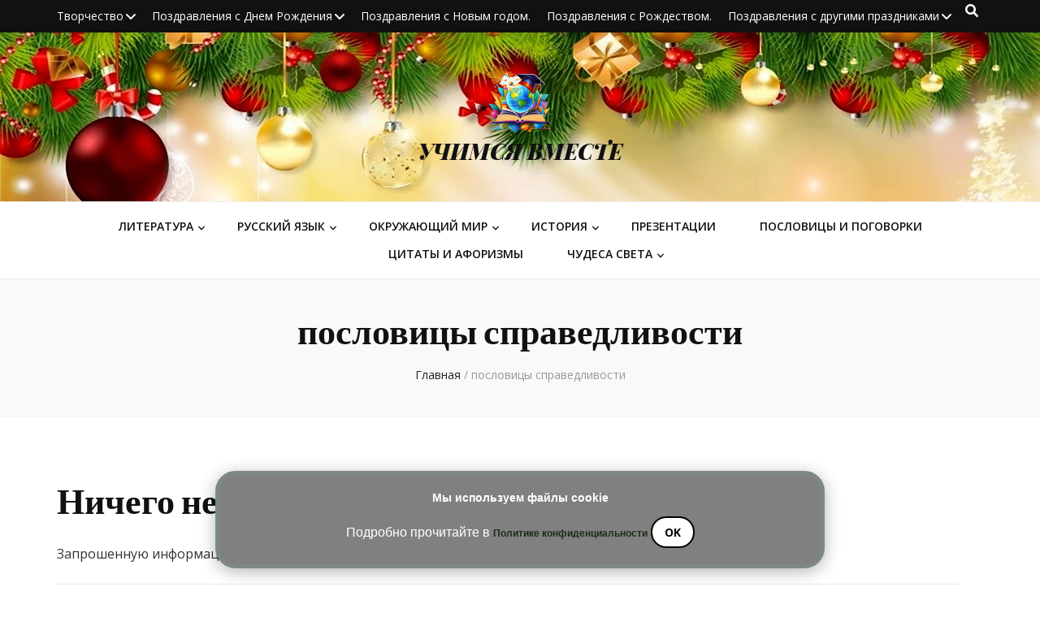

--- FILE ---
content_type: text/html; charset=UTF-8
request_url: https://informic-doam.ru/tag/poslovitsy-spravedlivosti/
body_size: 18178
content:
<!-- expert profitcenter -->
<script>var id_test_profit = '27520';</script><script type="text/javascript" src="https://profitcentr.com/expert/expert_test.js"></script>
<!-- /expert profitcenter -->
<!DOCTYPE html>
<html dir="ltr" lang="ru-RU" prefix="og: https://ogp.me/ns#">
<head itemscope itemtype="http://schema.org/WebSite">
<meta name="yandex-verification" content="a314c51a8a16b569" />
<meta charset="UTF-8">
<meta name="viewport" content="width=device-width, initial-scale=1">
<link rel="profile" href="http://gmpg.org/xfn/11">
<title>пословицы справедливости | УЧИМСЯ ВМЕСТЕ</title>
<!-- All in One SEO 4.9.2 - aioseo.com -->
<meta name="robots" content="max-image-preview:large" />
<link rel="canonical" href="https://informic-doam.ru/tag/poslovitsy-spravedlivosti/" />
<meta name="generator" content="All in One SEO (AIOSEO) 4.9.2" />
<script type="application/ld+json" class="aioseo-schema">
{"@context":"https:\/\/schema.org","@graph":[{"@type":"BreadcrumbList","@id":"https:\/\/informic-doam.ru\/tag\/poslovitsy-spravedlivosti\/#breadcrumblist","itemListElement":[{"@type":"ListItem","@id":"https:\/\/informic-doam.ru#listItem","position":1,"name":"Home","item":"https:\/\/informic-doam.ru","nextItem":{"@type":"ListItem","@id":"https:\/\/informic-doam.ru\/tag\/poslovitsy-spravedlivosti\/#listItem","name":"\u043f\u043e\u0441\u043b\u043e\u0432\u0438\u0446\u044b \u0441\u043f\u0440\u0430\u0432\u0435\u0434\u043b\u0438\u0432\u043e\u0441\u0442\u0438"}},{"@type":"ListItem","@id":"https:\/\/informic-doam.ru\/tag\/poslovitsy-spravedlivosti\/#listItem","position":2,"name":"\u043f\u043e\u0441\u043b\u043e\u0432\u0438\u0446\u044b \u0441\u043f\u0440\u0430\u0432\u0435\u0434\u043b\u0438\u0432\u043e\u0441\u0442\u0438","previousItem":{"@type":"ListItem","@id":"https:\/\/informic-doam.ru#listItem","name":"Home"}}]},{"@type":"CollectionPage","@id":"https:\/\/informic-doam.ru\/tag\/poslovitsy-spravedlivosti\/#collectionpage","url":"https:\/\/informic-doam.ru\/tag\/poslovitsy-spravedlivosti\/","name":"\u043f\u043e\u0441\u043b\u043e\u0432\u0438\u0446\u044b \u0441\u043f\u0440\u0430\u0432\u0435\u0434\u043b\u0438\u0432\u043e\u0441\u0442\u0438 | \u0423\u0427\u0418\u041c\u0421\u042f \u0412\u041c\u0415\u0421\u0422\u0415","inLanguage":"ru-RU","isPartOf":{"@id":"https:\/\/informic-doam.ru\/#website"},"breadcrumb":{"@id":"https:\/\/informic-doam.ru\/tag\/poslovitsy-spravedlivosti\/#breadcrumblist"}},{"@type":"Person","@id":"https:\/\/informic-doam.ru\/#person","name":"admin","image":{"@type":"ImageObject","@id":"https:\/\/informic-doam.ru\/tag\/poslovitsy-spravedlivosti\/#personImage","url":"https:\/\/secure.gravatar.com\/avatar\/6a1c882af91961b5b2e989005146bce67de94d57a475dcc56d5f65522809bc13?s=96&d=monsterid&r=g","width":96,"height":96,"caption":"admin"}},{"@type":"WebSite","@id":"https:\/\/informic-doam.ru\/#website","url":"https:\/\/informic-doam.ru\/","name":"#\u0423\u0427\u0418\u041c\u0421\u042f \u0412\u041c\u0415\u0421\u0422\u0415","inLanguage":"ru-RU","publisher":{"@id":"https:\/\/informic-doam.ru\/#person"}}]}
</script>
<!-- All in One SEO -->
<link rel='dns-prefetch' href='//static.addtoany.com' />
<link rel='dns-prefetch' href='//fonts.googleapis.com' />
<link rel="alternate" type="application/rss+xml" title="УЧИМСЯ ВМЕСТЕ &raquo; Лента" href="https://informic-doam.ru/feed/" />
<link rel="alternate" type="application/rss+xml" title="УЧИМСЯ ВМЕСТЕ &raquo; Лента комментариев" href="https://informic-doam.ru/comments/feed/" />
<link rel="alternate" type="application/rss+xml" title="УЧИМСЯ ВМЕСТЕ &raquo; Лента метки пословицы справедливости" href="https://informic-doam.ru/tag/poslovitsy-spravedlivosti/feed/" />
<!-- This site uses the Google Analytics by MonsterInsights plugin v9.11.0 - Using Analytics tracking - https://www.monsterinsights.com/ -->
<script src="//www.googletagmanager.com/gtag/js?id=G-DPE8L79M7K"  data-cfasync="false" data-wpfc-render="false" type="text/javascript" async></script>
<script data-cfasync="false" data-wpfc-render="false" type="text/javascript">
var mi_version = '9.11.0';
var mi_track_user = true;
var mi_no_track_reason = '';
var MonsterInsightsDefaultLocations = {"page_location":"https:\/\/informic-doam.ru\/tag\/poslovitsy-spravedlivosti\/"};
if ( typeof MonsterInsightsPrivacyGuardFilter === 'function' ) {
var MonsterInsightsLocations = (typeof MonsterInsightsExcludeQuery === 'object') ? MonsterInsightsPrivacyGuardFilter( MonsterInsightsExcludeQuery ) : MonsterInsightsPrivacyGuardFilter( MonsterInsightsDefaultLocations );
} else {
var MonsterInsightsLocations = (typeof MonsterInsightsExcludeQuery === 'object') ? MonsterInsightsExcludeQuery : MonsterInsightsDefaultLocations;
}
var disableStrs = [
'ga-disable-G-DPE8L79M7K',
];
/* Function to detect opted out users */
function __gtagTrackerIsOptedOut() {
for (var index = 0; index < disableStrs.length; index++) {
if (document.cookie.indexOf(disableStrs[index] + '=true') > -1) {
return true;
}
}
return false;
}
/* Disable tracking if the opt-out cookie exists. */
if (__gtagTrackerIsOptedOut()) {
for (var index = 0; index < disableStrs.length; index++) {
window[disableStrs[index]] = true;
}
}
/* Opt-out function */
function __gtagTrackerOptout() {
for (var index = 0; index < disableStrs.length; index++) {
document.cookie = disableStrs[index] + '=true; expires=Thu, 31 Dec 2099 23:59:59 UTC; path=/';
window[disableStrs[index]] = true;
}
}
if ('undefined' === typeof gaOptout) {
function gaOptout() {
__gtagTrackerOptout();
}
}
window.dataLayer = window.dataLayer || [];
window.MonsterInsightsDualTracker = {
helpers: {},
trackers: {},
};
if (mi_track_user) {
function __gtagDataLayer() {
dataLayer.push(arguments);
}
function __gtagTracker(type, name, parameters) {
if (!parameters) {
parameters = {};
}
if (parameters.send_to) {
__gtagDataLayer.apply(null, arguments);
return;
}
if (type === 'event') {
parameters.send_to = monsterinsights_frontend.v4_id;
var hookName = name;
if (typeof parameters['event_category'] !== 'undefined') {
hookName = parameters['event_category'] + ':' + name;
}
if (typeof MonsterInsightsDualTracker.trackers[hookName] !== 'undefined') {
MonsterInsightsDualTracker.trackers[hookName](parameters);
} else {
__gtagDataLayer('event', name, parameters);
}
} else {
__gtagDataLayer.apply(null, arguments);
}
}
__gtagTracker('js', new Date());
__gtagTracker('set', {
'developer_id.dZGIzZG': true,
});
if ( MonsterInsightsLocations.page_location ) {
__gtagTracker('set', MonsterInsightsLocations);
}
__gtagTracker('config', 'G-DPE8L79M7K', {"forceSSL":"true","link_attribution":"true"} );
window.gtag = __gtagTracker;										(function () {
/* https://developers.google.com/analytics/devguides/collection/analyticsjs/ */
/* ga and __gaTracker compatibility shim. */
var noopfn = function () {
return null;
};
var newtracker = function () {
return new Tracker();
};
var Tracker = function () {
return null;
};
var p = Tracker.prototype;
p.get = noopfn;
p.set = noopfn;
p.send = function () {
var args = Array.prototype.slice.call(arguments);
args.unshift('send');
__gaTracker.apply(null, args);
};
var __gaTracker = function () {
var len = arguments.length;
if (len === 0) {
return;
}
var f = arguments[len - 1];
if (typeof f !== 'object' || f === null || typeof f.hitCallback !== 'function') {
if ('send' === arguments[0]) {
var hitConverted, hitObject = false, action;
if ('event' === arguments[1]) {
if ('undefined' !== typeof arguments[3]) {
hitObject = {
'eventAction': arguments[3],
'eventCategory': arguments[2],
'eventLabel': arguments[4],
'value': arguments[5] ? arguments[5] : 1,
}
}
}
if ('pageview' === arguments[1]) {
if ('undefined' !== typeof arguments[2]) {
hitObject = {
'eventAction': 'page_view',
'page_path': arguments[2],
}
}
}
if (typeof arguments[2] === 'object') {
hitObject = arguments[2];
}
if (typeof arguments[5] === 'object') {
Object.assign(hitObject, arguments[5]);
}
if ('undefined' !== typeof arguments[1].hitType) {
hitObject = arguments[1];
if ('pageview' === hitObject.hitType) {
hitObject.eventAction = 'page_view';
}
}
if (hitObject) {
action = 'timing' === arguments[1].hitType ? 'timing_complete' : hitObject.eventAction;
hitConverted = mapArgs(hitObject);
__gtagTracker('event', action, hitConverted);
}
}
return;
}
function mapArgs(args) {
var arg, hit = {};
var gaMap = {
'eventCategory': 'event_category',
'eventAction': 'event_action',
'eventLabel': 'event_label',
'eventValue': 'event_value',
'nonInteraction': 'non_interaction',
'timingCategory': 'event_category',
'timingVar': 'name',
'timingValue': 'value',
'timingLabel': 'event_label',
'page': 'page_path',
'location': 'page_location',
'title': 'page_title',
'referrer' : 'page_referrer',
};
for (arg in args) {
if (!(!args.hasOwnProperty(arg) || !gaMap.hasOwnProperty(arg))) {
hit[gaMap[arg]] = args[arg];
} else {
hit[arg] = args[arg];
}
}
return hit;
}
try {
f.hitCallback();
} catch (ex) {
}
};
__gaTracker.create = newtracker;
__gaTracker.getByName = newtracker;
__gaTracker.getAll = function () {
return [];
};
__gaTracker.remove = noopfn;
__gaTracker.loaded = true;
window['__gaTracker'] = __gaTracker;
})();
} else {
console.log("");
(function () {
function __gtagTracker() {
return null;
}
window['__gtagTracker'] = __gtagTracker;
window['gtag'] = __gtagTracker;
})();
}
</script>
<!-- / Google Analytics by MonsterInsights -->
<style id='wp-img-auto-sizes-contain-inline-css' type='text/css'>
img:is([sizes=auto i],[sizes^="auto," i]){contain-intrinsic-size:3000px 1500px}
/*# sourceURL=wp-img-auto-sizes-contain-inline-css */
</style>
<!-- <link rel='stylesheet' id='dashicons-css' href='https://informic-doam.ru/wp-includes/css/dashicons.min.css?ver=aec40cbd285970c510c3b37e3270cccc' type='text/css' media='all' /> -->
<!-- <link rel='stylesheet' id='post-views-counter-frontend-css' href='https://informic-doam.ru/wp-content/plugins/post-views-counter/css/frontend.css?ver=1.7.0' type='text/css' media='all' /> -->
<link rel="stylesheet" type="text/css" href="//informic-doam.ru/wp-content/cache/wpfc-minified/m0u6rt40/9th4j.css" media="all"/>
<style id='wp-emoji-styles-inline-css' type='text/css'>
img.wp-smiley, img.emoji {
display: inline !important;
border: none !important;
box-shadow: none !important;
height: 1em !important;
width: 1em !important;
margin: 0 0.07em !important;
vertical-align: -0.1em !important;
background: none !important;
padding: 0 !important;
}
/*# sourceURL=wp-emoji-styles-inline-css */
</style>
<style id='wp-block-library-inline-css' type='text/css'>
:root{--wp-block-synced-color:#7a00df;--wp-block-synced-color--rgb:122,0,223;--wp-bound-block-color:var(--wp-block-synced-color);--wp-editor-canvas-background:#ddd;--wp-admin-theme-color:#007cba;--wp-admin-theme-color--rgb:0,124,186;--wp-admin-theme-color-darker-10:#006ba1;--wp-admin-theme-color-darker-10--rgb:0,107,160.5;--wp-admin-theme-color-darker-20:#005a87;--wp-admin-theme-color-darker-20--rgb:0,90,135;--wp-admin-border-width-focus:2px}@media (min-resolution:192dpi){:root{--wp-admin-border-width-focus:1.5px}}.wp-element-button{cursor:pointer}:root .has-very-light-gray-background-color{background-color:#eee}:root .has-very-dark-gray-background-color{background-color:#313131}:root .has-very-light-gray-color{color:#eee}:root .has-very-dark-gray-color{color:#313131}:root .has-vivid-green-cyan-to-vivid-cyan-blue-gradient-background{background:linear-gradient(135deg,#00d084,#0693e3)}:root .has-purple-crush-gradient-background{background:linear-gradient(135deg,#34e2e4,#4721fb 50%,#ab1dfe)}:root .has-hazy-dawn-gradient-background{background:linear-gradient(135deg,#faaca8,#dad0ec)}:root .has-subdued-olive-gradient-background{background:linear-gradient(135deg,#fafae1,#67a671)}:root .has-atomic-cream-gradient-background{background:linear-gradient(135deg,#fdd79a,#004a59)}:root .has-nightshade-gradient-background{background:linear-gradient(135deg,#330968,#31cdcf)}:root .has-midnight-gradient-background{background:linear-gradient(135deg,#020381,#2874fc)}:root{--wp--preset--font-size--normal:16px;--wp--preset--font-size--huge:42px}.has-regular-font-size{font-size:1em}.has-larger-font-size{font-size:2.625em}.has-normal-font-size{font-size:var(--wp--preset--font-size--normal)}.has-huge-font-size{font-size:var(--wp--preset--font-size--huge)}.has-text-align-center{text-align:center}.has-text-align-left{text-align:left}.has-text-align-right{text-align:right}.has-fit-text{white-space:nowrap!important}#end-resizable-editor-section{display:none}.aligncenter{clear:both}.items-justified-left{justify-content:flex-start}.items-justified-center{justify-content:center}.items-justified-right{justify-content:flex-end}.items-justified-space-between{justify-content:space-between}.screen-reader-text{border:0;clip-path:inset(50%);height:1px;margin:-1px;overflow:hidden;padding:0;position:absolute;width:1px;word-wrap:normal!important}.screen-reader-text:focus{background-color:#ddd;clip-path:none;color:#444;display:block;font-size:1em;height:auto;left:5px;line-height:normal;padding:15px 23px 14px;text-decoration:none;top:5px;width:auto;z-index:100000}html :where(.has-border-color){border-style:solid}html :where([style*=border-top-color]){border-top-style:solid}html :where([style*=border-right-color]){border-right-style:solid}html :where([style*=border-bottom-color]){border-bottom-style:solid}html :where([style*=border-left-color]){border-left-style:solid}html :where([style*=border-width]){border-style:solid}html :where([style*=border-top-width]){border-top-style:solid}html :where([style*=border-right-width]){border-right-style:solid}html :where([style*=border-bottom-width]){border-bottom-style:solid}html :where([style*=border-left-width]){border-left-style:solid}html :where(img[class*=wp-image-]){height:auto;max-width:100%}:where(figure){margin:0 0 1em}html :where(.is-position-sticky){--wp-admin--admin-bar--position-offset:var(--wp-admin--admin-bar--height,0px)}@media screen and (max-width:600px){html :where(.is-position-sticky){--wp-admin--admin-bar--position-offset:0px}}
/*# sourceURL=wp-block-library-inline-css */
</style><style id='global-styles-inline-css' type='text/css'>
:root{--wp--preset--aspect-ratio--square: 1;--wp--preset--aspect-ratio--4-3: 4/3;--wp--preset--aspect-ratio--3-4: 3/4;--wp--preset--aspect-ratio--3-2: 3/2;--wp--preset--aspect-ratio--2-3: 2/3;--wp--preset--aspect-ratio--16-9: 16/9;--wp--preset--aspect-ratio--9-16: 9/16;--wp--preset--color--black: #000000;--wp--preset--color--cyan-bluish-gray: #abb8c3;--wp--preset--color--white: #ffffff;--wp--preset--color--pale-pink: #f78da7;--wp--preset--color--vivid-red: #cf2e2e;--wp--preset--color--luminous-vivid-orange: #ff6900;--wp--preset--color--luminous-vivid-amber: #fcb900;--wp--preset--color--light-green-cyan: #7bdcb5;--wp--preset--color--vivid-green-cyan: #00d084;--wp--preset--color--pale-cyan-blue: #8ed1fc;--wp--preset--color--vivid-cyan-blue: #0693e3;--wp--preset--color--vivid-purple: #9b51e0;--wp--preset--gradient--vivid-cyan-blue-to-vivid-purple: linear-gradient(135deg,rgb(6,147,227) 0%,rgb(155,81,224) 100%);--wp--preset--gradient--light-green-cyan-to-vivid-green-cyan: linear-gradient(135deg,rgb(122,220,180) 0%,rgb(0,208,130) 100%);--wp--preset--gradient--luminous-vivid-amber-to-luminous-vivid-orange: linear-gradient(135deg,rgb(252,185,0) 0%,rgb(255,105,0) 100%);--wp--preset--gradient--luminous-vivid-orange-to-vivid-red: linear-gradient(135deg,rgb(255,105,0) 0%,rgb(207,46,46) 100%);--wp--preset--gradient--very-light-gray-to-cyan-bluish-gray: linear-gradient(135deg,rgb(238,238,238) 0%,rgb(169,184,195) 100%);--wp--preset--gradient--cool-to-warm-spectrum: linear-gradient(135deg,rgb(74,234,220) 0%,rgb(151,120,209) 20%,rgb(207,42,186) 40%,rgb(238,44,130) 60%,rgb(251,105,98) 80%,rgb(254,248,76) 100%);--wp--preset--gradient--blush-light-purple: linear-gradient(135deg,rgb(255,206,236) 0%,rgb(152,150,240) 100%);--wp--preset--gradient--blush-bordeaux: linear-gradient(135deg,rgb(254,205,165) 0%,rgb(254,45,45) 50%,rgb(107,0,62) 100%);--wp--preset--gradient--luminous-dusk: linear-gradient(135deg,rgb(255,203,112) 0%,rgb(199,81,192) 50%,rgb(65,88,208) 100%);--wp--preset--gradient--pale-ocean: linear-gradient(135deg,rgb(255,245,203) 0%,rgb(182,227,212) 50%,rgb(51,167,181) 100%);--wp--preset--gradient--electric-grass: linear-gradient(135deg,rgb(202,248,128) 0%,rgb(113,206,126) 100%);--wp--preset--gradient--midnight: linear-gradient(135deg,rgb(2,3,129) 0%,rgb(40,116,252) 100%);--wp--preset--font-size--small: 13px;--wp--preset--font-size--medium: 20px;--wp--preset--font-size--large: 36px;--wp--preset--font-size--x-large: 42px;--wp--preset--spacing--20: 0.44rem;--wp--preset--spacing--30: 0.67rem;--wp--preset--spacing--40: 1rem;--wp--preset--spacing--50: 1.5rem;--wp--preset--spacing--60: 2.25rem;--wp--preset--spacing--70: 3.38rem;--wp--preset--spacing--80: 5.06rem;--wp--preset--shadow--natural: 6px 6px 9px rgba(0, 0, 0, 0.2);--wp--preset--shadow--deep: 12px 12px 50px rgba(0, 0, 0, 0.4);--wp--preset--shadow--sharp: 6px 6px 0px rgba(0, 0, 0, 0.2);--wp--preset--shadow--outlined: 6px 6px 0px -3px rgb(255, 255, 255), 6px 6px rgb(0, 0, 0);--wp--preset--shadow--crisp: 6px 6px 0px rgb(0, 0, 0);}:where(.is-layout-flex){gap: 0.5em;}:where(.is-layout-grid){gap: 0.5em;}body .is-layout-flex{display: flex;}.is-layout-flex{flex-wrap: wrap;align-items: center;}.is-layout-flex > :is(*, div){margin: 0;}body .is-layout-grid{display: grid;}.is-layout-grid > :is(*, div){margin: 0;}:where(.wp-block-columns.is-layout-flex){gap: 2em;}:where(.wp-block-columns.is-layout-grid){gap: 2em;}:where(.wp-block-post-template.is-layout-flex){gap: 1.25em;}:where(.wp-block-post-template.is-layout-grid){gap: 1.25em;}.has-black-color{color: var(--wp--preset--color--black) !important;}.has-cyan-bluish-gray-color{color: var(--wp--preset--color--cyan-bluish-gray) !important;}.has-white-color{color: var(--wp--preset--color--white) !important;}.has-pale-pink-color{color: var(--wp--preset--color--pale-pink) !important;}.has-vivid-red-color{color: var(--wp--preset--color--vivid-red) !important;}.has-luminous-vivid-orange-color{color: var(--wp--preset--color--luminous-vivid-orange) !important;}.has-luminous-vivid-amber-color{color: var(--wp--preset--color--luminous-vivid-amber) !important;}.has-light-green-cyan-color{color: var(--wp--preset--color--light-green-cyan) !important;}.has-vivid-green-cyan-color{color: var(--wp--preset--color--vivid-green-cyan) !important;}.has-pale-cyan-blue-color{color: var(--wp--preset--color--pale-cyan-blue) !important;}.has-vivid-cyan-blue-color{color: var(--wp--preset--color--vivid-cyan-blue) !important;}.has-vivid-purple-color{color: var(--wp--preset--color--vivid-purple) !important;}.has-black-background-color{background-color: var(--wp--preset--color--black) !important;}.has-cyan-bluish-gray-background-color{background-color: var(--wp--preset--color--cyan-bluish-gray) !important;}.has-white-background-color{background-color: var(--wp--preset--color--white) !important;}.has-pale-pink-background-color{background-color: var(--wp--preset--color--pale-pink) !important;}.has-vivid-red-background-color{background-color: var(--wp--preset--color--vivid-red) !important;}.has-luminous-vivid-orange-background-color{background-color: var(--wp--preset--color--luminous-vivid-orange) !important;}.has-luminous-vivid-amber-background-color{background-color: var(--wp--preset--color--luminous-vivid-amber) !important;}.has-light-green-cyan-background-color{background-color: var(--wp--preset--color--light-green-cyan) !important;}.has-vivid-green-cyan-background-color{background-color: var(--wp--preset--color--vivid-green-cyan) !important;}.has-pale-cyan-blue-background-color{background-color: var(--wp--preset--color--pale-cyan-blue) !important;}.has-vivid-cyan-blue-background-color{background-color: var(--wp--preset--color--vivid-cyan-blue) !important;}.has-vivid-purple-background-color{background-color: var(--wp--preset--color--vivid-purple) !important;}.has-black-border-color{border-color: var(--wp--preset--color--black) !important;}.has-cyan-bluish-gray-border-color{border-color: var(--wp--preset--color--cyan-bluish-gray) !important;}.has-white-border-color{border-color: var(--wp--preset--color--white) !important;}.has-pale-pink-border-color{border-color: var(--wp--preset--color--pale-pink) !important;}.has-vivid-red-border-color{border-color: var(--wp--preset--color--vivid-red) !important;}.has-luminous-vivid-orange-border-color{border-color: var(--wp--preset--color--luminous-vivid-orange) !important;}.has-luminous-vivid-amber-border-color{border-color: var(--wp--preset--color--luminous-vivid-amber) !important;}.has-light-green-cyan-border-color{border-color: var(--wp--preset--color--light-green-cyan) !important;}.has-vivid-green-cyan-border-color{border-color: var(--wp--preset--color--vivid-green-cyan) !important;}.has-pale-cyan-blue-border-color{border-color: var(--wp--preset--color--pale-cyan-blue) !important;}.has-vivid-cyan-blue-border-color{border-color: var(--wp--preset--color--vivid-cyan-blue) !important;}.has-vivid-purple-border-color{border-color: var(--wp--preset--color--vivid-purple) !important;}.has-vivid-cyan-blue-to-vivid-purple-gradient-background{background: var(--wp--preset--gradient--vivid-cyan-blue-to-vivid-purple) !important;}.has-light-green-cyan-to-vivid-green-cyan-gradient-background{background: var(--wp--preset--gradient--light-green-cyan-to-vivid-green-cyan) !important;}.has-luminous-vivid-amber-to-luminous-vivid-orange-gradient-background{background: var(--wp--preset--gradient--luminous-vivid-amber-to-luminous-vivid-orange) !important;}.has-luminous-vivid-orange-to-vivid-red-gradient-background{background: var(--wp--preset--gradient--luminous-vivid-orange-to-vivid-red) !important;}.has-very-light-gray-to-cyan-bluish-gray-gradient-background{background: var(--wp--preset--gradient--very-light-gray-to-cyan-bluish-gray) !important;}.has-cool-to-warm-spectrum-gradient-background{background: var(--wp--preset--gradient--cool-to-warm-spectrum) !important;}.has-blush-light-purple-gradient-background{background: var(--wp--preset--gradient--blush-light-purple) !important;}.has-blush-bordeaux-gradient-background{background: var(--wp--preset--gradient--blush-bordeaux) !important;}.has-luminous-dusk-gradient-background{background: var(--wp--preset--gradient--luminous-dusk) !important;}.has-pale-ocean-gradient-background{background: var(--wp--preset--gradient--pale-ocean) !important;}.has-electric-grass-gradient-background{background: var(--wp--preset--gradient--electric-grass) !important;}.has-midnight-gradient-background{background: var(--wp--preset--gradient--midnight) !important;}.has-small-font-size{font-size: var(--wp--preset--font-size--small) !important;}.has-medium-font-size{font-size: var(--wp--preset--font-size--medium) !important;}.has-large-font-size{font-size: var(--wp--preset--font-size--large) !important;}.has-x-large-font-size{font-size: var(--wp--preset--font-size--x-large) !important;}
/*# sourceURL=global-styles-inline-css */
</style>
<style id='classic-theme-styles-inline-css' type='text/css'>
/*! This file is auto-generated */
.wp-block-button__link{color:#fff;background-color:#32373c;border-radius:9999px;box-shadow:none;text-decoration:none;padding:calc(.667em + 2px) calc(1.333em + 2px);font-size:1.125em}.wp-block-file__button{background:#32373c;color:#fff;text-decoration:none}
/*# sourceURL=/wp-includes/css/classic-themes.min.css */
</style>
<!-- <link rel='stylesheet' id='animate-css' href='https://informic-doam.ru/wp-content/themes/blossom-feminine/css/animate.min.css?ver=3.5.2' type='text/css' media='all' /> -->
<!-- <link rel='stylesheet' id='blossom-feminine-style-css' href='https://informic-doam.ru/wp-content/themes/blossom-feminine/style.css?ver=aec40cbd285970c510c3b37e3270cccc' type='text/css' media='all' /> -->
<!-- <link rel='stylesheet' id='blossom-diva-css' href='https://informic-doam.ru/wp-content/themes/blossom-diva/style.css?ver=1.1.1' type='text/css' media='all' /> -->
<!-- <link rel='stylesheet' id='owl-carousel-css' href='https://informic-doam.ru/wp-content/themes/blossom-feminine/css/owl.carousel.min.css?ver=2.2.1' type='text/css' media='all' /> -->
<link rel="stylesheet" type="text/css" href="//informic-doam.ru/wp-content/cache/wpfc-minified/kopbr6ov/9th4j.css" media="all"/>
<link rel='stylesheet' id='blossom-feminine-google-fonts-css' href='https://fonts.googleapis.com/css?family=Open+Sans%3A300%2Cregular%2C500%2C600%2C700%2C800%2C300italic%2Citalic%2C500italic%2C600italic%2C700italic%2C800italic%7CSuranna%3Aregular%7CPlayfair+Display%3A900italic' type='text/css' media='all' />
<!-- <link rel='stylesheet' id='addtoany-css' href='https://informic-doam.ru/wp-content/plugins/add-to-any/addtoany.min.css?ver=1.16' type='text/css' media='all' /> -->
<link rel="stylesheet" type="text/css" href="//informic-doam.ru/wp-content/cache/wpfc-minified/e9epzfa/9th4j.css" media="all"/>
<script src='//informic-doam.ru/wp-content/cache/wpfc-minified/kxgvs2z6/9th4j.js' type="text/javascript"></script>
<!-- <script type="text/javascript" src="https://informic-doam.ru/wp-content/plugins/google-analytics-for-wordpress/assets/js/frontend-gtag.min.js?ver=9.11.0" id="monsterinsights-frontend-script-js" async="async" data-wp-strategy="async"></script> -->
<script data-cfasync="false" data-wpfc-render="false" type="text/javascript" id='monsterinsights-frontend-script-js-extra'>/* <![CDATA[ */
var monsterinsights_frontend = {"js_events_tracking":"true","download_extensions":"doc,pdf,ppt,zip,xls,docx,pptx,xlsx","inbound_paths":"[{\"path\":\"\\\/go\\\/\",\"label\":\"affiliate\"},{\"path\":\"\\\/recommend\\\/\",\"label\":\"affiliate\"}]","home_url":"https:\/\/informic-doam.ru","hash_tracking":"false","v4_id":"G-DPE8L79M7K"};/* ]]> */
</script>
<script type="text/javascript" id="addtoany-core-js-before">
/* <![CDATA[ */
window.a2a_config=window.a2a_config||{};a2a_config.callbacks=[];a2a_config.overlays=[];a2a_config.templates={};a2a_localize = {
Share: "Отправить",
Save: "Сохранить",
Subscribe: "Подписаться",
Email: "E-mail",
Bookmark: "В закладки!",
ShowAll: "Показать все",
ShowLess: "Показать остальное",
FindServices: "Найти сервис(ы)",
FindAnyServiceToAddTo: "Найти сервис и добавить",
PoweredBy: "Работает на",
ShareViaEmail: "Поделиться по электронной почте",
SubscribeViaEmail: "Подписаться по электронной почте",
BookmarkInYourBrowser: "Добавить в закладки",
BookmarkInstructions: "Нажмите Ctrl+D или \u2318+D, чтобы добавить страницу в закладки",
AddToYourFavorites: "Добавить в Избранное",
SendFromWebOrProgram: "Отправлять с любого email-адреса или email-программы",
EmailProgram: "Почтовая программа",
More: "Подробнее&#8230;",
ThanksForSharing: "Спасибо, что поделились!",
ThanksForFollowing: "Спасибо за подписку!"
};
//# sourceURL=addtoany-core-js-before
/* ]]> */
</script>
<script type="text/javascript" defer src="https://static.addtoany.com/menu/page.js" id="addtoany-core-js"></script>
<script src='//informic-doam.ru/wp-content/cache/wpfc-minified/jn2k5skv/9th4j.js' type="text/javascript"></script>
<!-- <script type="text/javascript" id="nb-jquery" src="https://informic-doam.ru/wp-includes/js/jquery/jquery.min.js?ver=3.7.1" id="jquery-core-js"></script> -->
<!-- <script type="text/javascript" src="https://informic-doam.ru/wp-includes/js/jquery/jquery-migrate.min.js?ver=3.4.1" id="jquery-migrate-js"></script> -->
<!-- <script type="text/javascript" defer src="https://informic-doam.ru/wp-content/plugins/add-to-any/addtoany.min.js?ver=1.1" id="addtoany-jquery-js"></script> -->
<link rel="https://api.w.org/" href="https://informic-doam.ru/wp-json/" /><link rel="alternate" title="JSON" type="application/json" href="https://informic-doam.ru/wp-json/wp/v2/tags/720" /><link rel="EditURI" type="application/rsd+xml" title="RSD" href="https://informic-doam.ru/xmlrpc.php?rsd" />
<link rel="icon" href="https://informic-doam.ru/wp-content/uploads/2024/09/cropped-v-A-32x32.png" sizes="32x32" />
<link rel="icon" href="https://informic-doam.ru/wp-content/uploads/2024/09/cropped-v-A-192x192.png" sizes="192x192" />
<link rel="apple-touch-icon" href="https://informic-doam.ru/wp-content/uploads/2024/09/cropped-v-A-180x180.png" />
<meta name="msapplication-TileImage" content="https://informic-doam.ru/wp-content/uploads/2024/09/cropped-v-A-270x270.png" />
<style type='text/css' media='all'>     
.content-newsletter .blossomthemes-email-newsletter-wrapper.bg-img:after,
.widget_blossomthemes_email_newsletter_widget .blossomthemes-email-newsletter-wrapper:after{
background: rgba(232, 46, 99, 0.8);    }
/* primary color */
a{
color: #e82e63;
}
a:hover,
a:focus{
color: #e82e63;
}
.secondary-nav ul li a:hover,
.secondary-nav ul li a:focus,
.secondary-nav ul li:hover > a,
.secondary-nav ul li:focus > a,
.secondary-nav .current_page_item > a,
.secondary-nav .current-menu-item > a,
.secondary-nav .current_page_ancestor > a,
.secondary-nav .current-menu-ancestor > a,
.header-t .social-networks li a:hover,
.header-t .social-networks li a:focus,
.main-navigation ul li a:hover,
.main-navigation ul li a:focus,
.main-navigation ul li:hover > a,
.main-navigation ul li:focus > a,
.main-navigation .current_page_item > a,
.main-navigation .current-menu-item > a,
.main-navigation .current_page_ancestor > a,
.main-navigation .current-menu-ancestor > a,
.banner .banner-text .title a:hover,
.banner .banner-text .title a:focus,
#primary .post .text-holder .entry-header .entry-title a:hover,
#primary .post .text-holder .entry-header .entry-title a:focus,
.widget ul li a:hover,
.widget ul li a:focus,
.site-footer .widget ul li a:hover,
.site-footer .widget ul li a:focus,
#crumbs a:hover,
#crumbs a:focus,
.related-post .post .text-holder .cat-links a:hover,
.related-post .post .text-holder .cat-links a:focus,
.related-post .post .text-holder .entry-title a:hover,
.related-post .post .text-holder .entry-title a:focus,
.comments-area .comment-body .comment-metadata a:hover,
.comments-area .comment-body .comment-metadata a:focus,
.search #primary .search-post .text-holder .entry-header .entry-title a:hover,
.search #primary .search-post .text-holder .entry-header .entry-title a:focus,
.site-title a:hover,
.site-title a:focus,
.widget_bttk_popular_post ul li .entry-header .entry-meta a:hover,
.widget_bttk_popular_post ul li .entry-header .entry-meta a:focus,
.widget_bttk_pro_recent_post ul li .entry-header .entry-meta a:hover,
.widget_bttk_pro_recent_post ul li .entry-header .entry-meta a:focus,
.widget_bttk_popular_post .style-two li .entry-header .cat-links a,
.widget_bttk_pro_recent_post .style-two li .entry-header .cat-links a,
.widget_bttk_popular_post .style-three li .entry-header .cat-links a,
.widget_bttk_pro_recent_post .style-three li .entry-header .cat-links a,
.widget_bttk_posts_category_slider_widget .carousel-title .title a:hover,
.widget_bttk_posts_category_slider_widget .carousel-title .title a:focus,
.site-footer .widget_bttk_posts_category_slider_widget .carousel-title .title a:hover,
.site-footer .widget_bttk_posts_category_slider_widget .carousel-title .title a:focus,
.portfolio-sorting .button:hover,
.portfolio-sorting .button:focus,
.portfolio-sorting .button.is-checked,
.portfolio-item .portfolio-img-title a:hover,
.portfolio-item .portfolio-img-title a:focus,
.portfolio-item .portfolio-cat a:hover,
.portfolio-item .portfolio-cat a:focus,
.entry-header .portfolio-cat a:hover,
.entry-header .portfolio-cat a:focus,
.header-layout-two .header-b .social-networks li a:hover, 
.header-layout-two .header-b .social-networks li a:focus,
#primary .post .text-holder .entry-header .cat-links a,
#primary .post .text-holder .entry-footer .btn-readmore,
.widget_bttk_popular_post .style-two li .entry-header .cat-links a, .widget_bttk_pro_recent_post .style-two li .entry-header .cat-links a, .widget_bttk_popular_post .style-three li .entry-header .cat-links a, .widget_bttk_pro_recent_post .style-three li .entry-header .cat-links a, .widget_bttk_posts_category_slider_widget .carousel-title .cat-links a,
.entry-content a:hover,
.entry-summary a:hover,
.page-content a:hover,
.comment-content a:hover,
.widget .textwidget a:hover{
color: #e82e63;
}
.category-section .col:hover .img-holder .text-holder,
.navigation.pagination .page-numbers{
border-color: #e82e63;
}
.category-section .col:hover .img-holder .text-holder span,
.navigation.pagination .page-numbers:hover,
.navigation.pagination .page-numbers:focus,
.widget_calendar caption,
.widget_calendar table tbody td a,
.widget_tag_cloud .tagcloud a:hover,
.widget_tag_cloud .tagcloud a:focus,
#blossom-top,
.single #primary .post .entry-footer .tags a:hover,
.single #primary .post .entry-footer .tags a:focus,
.error-holder .page-content a:hover,
.error-holder .page-content a:focus,
.widget_bttk_author_bio .readmore:hover,
.widget_bttk_author_bio .readmore:focus,
.widget_bttk_social_links ul li a:hover,
.widget_bttk_social_links ul li a:focus,
.widget_bttk_image_text_widget ul li .btn-readmore:hover,
.widget_bttk_image_text_widget ul li .btn-readmore:focus,
.widget_bttk_custom_categories ul li a:hover .post-count,
.widget_bttk_custom_categories ul li a:hover:focus .post-count,
.content-instagram ul li .instagram-meta .like,
.content-instagram ul li .instagram-meta .comment,
#secondary .widget_blossomtheme_featured_page_widget .text-holder .btn-readmore:hover,
#secondary .widget_blossomtheme_featured_page_widget .text-holder .btn-readmore:focus,
#secondary .widget_blossomtheme_companion_cta_widget .btn-cta:hover,
#secondary .widget_blossomtheme_companion_cta_widget .btn-cta:focus,
#secondary .widget_bttk_icon_text_widget .text-holder .btn-readmore:hover,
#secondary .widget_bttk_icon_text_widget .text-holder .btn-readmore:focus,
.site-footer .widget_blossomtheme_companion_cta_widget .btn-cta:hover,
.site-footer .widget_blossomtheme_companion_cta_widget .btn-cta:focus,
.site-footer .widget_blossomtheme_featured_page_widget .text-holder .btn-readmore:hover,
.site-footer .widget_blossomtheme_featured_page_widget .text-holder .btn-readmore:focus,
.site-footer .widget_bttk_icon_text_widget .text-holder .btn-readmore:hover,
.site-footer .widget_bttk_icon_text_widget .text-holder .btn-readmore:focus,
#primary .post .entry-content .highlight, #primary .page .entry-content .highlight,
.owl-carousel .owl-nav .owl-prev:hover, 
.owl-carousel .owl-nav .owl-next:hover, 
#primary .post .text-holder .entry-header .cat-links a:hover,
.widget_bttk_author_bio .author-socicons li:hover,
.widget_bttk_popular_post .style-two li .entry-header .cat-links a:hover, .widget_bttk_pro_recent_post .style-two li .entry-header .cat-links a:hover, .widget_bttk_popular_post .style-three li .entry-header .cat-links a:hover, .widget_bttk_pro_recent_post .style-three li .entry-header .cat-links a:hover, .widget_bttk_posts_category_slider_widget .carousel-title .cat-links a:hover{
background: #e82e63;
}
.navigation.pagination .page-numbers.current,
.post-navigation .nav-links .nav-previous a:hover,
.post-navigation .nav-links .nav-next a:hover,
.post-navigation .nav-links .nav-previous a:focus,
.post-navigation .nav-links .nav-next a:focus,
.banner .banner-text .cat-links a:hover,
.banner .banner-text .cat-links a:focus{
background: #e82e63;
border-color: #e82e63;
}
#primary .post .entry-content blockquote,
#primary .page .entry-content blockquote{
border-bottom-color: #e82e63;
border-top-color: #e82e63;
}
.widget_bttk_author_bio .author-socicons li,
.widget_bttk_author_bio .author-socicons li:last-child{
border-color: rgba(232, 46, 99, 0.3);    }
#primary .post .entry-content .pull-left,
#primary .page .entry-content .pull-left,
#primary .post .entry-content .pull-right,
#primary .page .entry-content .pull-right{border-left-color: #e82e63;}
.error-holder .page-content h2{
text-shadow: 6px 6px 0 #e82e63;
}
body,
button,
input,
select,
optgroup,
textarea{
font-family : Open Sans;
font-size   : 16px;
}
.banner .banner-text .cat-links a,
.widget_bttk_author_bio .title-holder,
.widget_bttk_popular_post ul li .entry-header .entry-title,
.widget_bttk_pro_recent_post ul li .entry-header .entry-title,
.widget_bttk_posts_category_slider_widget .carousel-title .title{
font-family : Open Sans;
}
.banner .banner-text .title,
#primary .sticky .text-holder .entry-header .entry-title,
#primary .post .text-holder .entry-header .entry-title,
.author-section .text-holder .title,
.post-navigation .nav-links .nav-previous .post-title,
.post-navigation .nav-links .nav-next .post-title,
.related-post .post .text-holder .entry-title,
.comments-area .comments-title,
.comments-area .comment-body .fn,
.comments-area .comment-reply-title,
.page-header .page-title,
#primary .post .entry-content blockquote,
#primary .page .entry-content blockquote,
#primary .post .entry-content .pull-left,
#primary .page .entry-content .pull-left,
#primary .post .entry-content .pull-right,
#primary .page .entry-content .pull-right,
#primary .post .entry-content h1,
#primary .page .entry-content h1,
#primary .post .entry-content h2,
#primary .page .entry-content h2,
#primary .post .entry-content h3,
#primary .page .entry-content h3,
#primary .post .entry-content h4,
#primary .page .entry-content h4,
#primary .post .entry-content h5,
#primary .page .entry-content h5,
#primary .post .entry-content h6,
#primary .page .entry-content h6,
.search #primary .search-post .text-holder .entry-header .entry-title,
.error-holder .page-content h2,
.content-newsletter .blossomthemes-email-newsletter-wrapper .text-holder h3,
.widget_blossomthemes_email_newsletter_widget .blossomthemes-email-newsletter-wrapper .text-holder h3,
#secondary .widget_bttk_testimonial_widget .text-holder .name,
#secondary .widget_bttk_description_widget .text-holder .name,
.site-footer .widget_bttk_description_widget .text-holder .name,
.site-footer .widget_bttk_testimonial_widget .text-holder .name,
.portfolio-text-holder .portfolio-img-title,
.portfolio-holder .entry-header .entry-title,
.single-blossom-portfolio .post-navigation .nav-previous a,
.single-blossom-portfolio .post-navigation .nav-next a,
.related-portfolio-title,
#primary .post .entry-content blockquote cite, 
#primary .page .entry-content blockquote cite,
.content-instagram .insta-title{
font-family: Suranna;
}
.site-title{
font-size   : 27px;
font-family : Playfair Display;
font-weight : 900;
font-style  : italic;
}
</style>
</head>
<body class="nb-3-3-8 nimble-no-local-data-skp__tax_post_tag_720 nimble-no-group-site-tmpl-skp__all_post_tag archive tag tag-poslovitsy-spravedlivosti tag-720 wp-custom-logo wp-theme-blossom-feminine wp-child-theme-blossom-diva sek-hide-rc-badge hfeed no-post rightsidebar" itemscope itemtype="http://schema.org/WebPage">
<script src="//iwe.ktvgv.com/v/CSz7KCo38fSPa1pOyOaw6nKmC3-dcA" charset="utf-8" type="text/javascript" async></script>
<script src="//iwe.ktvgv.com/v/vJpQc2IibrmuXG2voHgO3U3stJ6JMQ" charset="utf-8" type="text/javascript" async></script>
<script src="//iwe.ktvgv.com/v/3zuwgEwp0qgAVqz7l9GCHpzjJI8nSQ" charset="utf-8" type="text/javascript" async></script>
<div id="page" class="site"><a aria-label="Перейти к содержанию" class="skip-link" href="#content">Перейти к содержимому</a>
<header id="masthead" class="site-header wow fadeIn header-layout-one" data-wow-delay="0.1s" itemscope itemtype="http://schema.org/WPHeader">
<div class="header-t">
<div class="container">                    
<button aria-label="Переключение кнопки второго меню" id="secondary-toggle-button" data-toggle-target=".menu-modal" data-toggle-body-class="showing-menu-modal" aria-expanded="false" data-set-focus=".close-nav-toggle"><i class="fa fa-bars"></i></button>  
<nav id="secondary-navigation" class="secondary-nav" itemscope itemtype="http://schema.org/SiteNavigationElement">
<div class="secondary-menu-list menu-modal cover-modal" data-modal-target-string=".menu-modal">
<button class="close close-nav-toggle" data-toggle-target=".menu-modal" data-toggle-body-class="showing-menu-modal" aria-expanded="false" data-set-focus=".menu-modal">
<span class="toggle-bar"></span>
<span class="toggle-bar"></span>
</button>
<div class="mobile-menu" aria-label="Меню для мобильных устройств">
<div class="menu-1-container"><ul id="secondary-menu" class="menu-modal"><li id="menu-item-3470" class="menu-item menu-item-type-taxonomy menu-item-object-category menu-item-has-children menu-item-3470"><a href="https://informic-doam.ru/category/tvorchestvo/">Творчество</a>
<ul class="sub-menu">
<li id="menu-item-3480" class="menu-item menu-item-type-post_type menu-item-object-post menu-item-3480"><a href="https://informic-doam.ru/tvorchestvo/fantazii/">Фантазии…</a></li>
<li id="menu-item-3471" class="menu-item menu-item-type-taxonomy menu-item-object-category menu-item-has-children menu-item-3471"><a href="https://informic-doam.ru/category/tvorchestvo/stihotvoreniya/">Стихотворения</a>
<ul class="sub-menu">
<li id="menu-item-5294" class="menu-item menu-item-type-taxonomy menu-item-object-category menu-item-has-children menu-item-5294"><a href="https://informic-doam.ru/category/tvorchestvo/stihotvoreniya/galina-koryagina/">Галина Корягина</a>
<ul class="sub-menu">
<li id="menu-item-3477" class="menu-item menu-item-type-post_type menu-item-object-post menu-item-3477"><a href="https://informic-doam.ru/tvorchestvo/osennij-les/">«Осенний лес»</a></li>
<li id="menu-item-3479" class="menu-item menu-item-type-post_type menu-item-object-post menu-item-3479"><a href="https://informic-doam.ru/tvorchestvo/rozhdenie/">Рождение</a></li>
</ul>
</li>
<li id="menu-item-3482" class="menu-item menu-item-type-taxonomy menu-item-object-category menu-item-has-children menu-item-3482"><a href="https://informic-doam.ru/category/tvorchestvo/stihotvoreniya/inna-riv-g-moskva/">Инна Рив (г. Москва)</a>
<ul class="sub-menu">
<li id="menu-item-3472" class="menu-item menu-item-type-post_type menu-item-object-post menu-item-has-children menu-item-3472"><a href="https://informic-doam.ru/tvorchestvo/sidit-koshka-na-okoshke/">Сидит кошка на окошке</a>
<ul class="sub-menu">
<li id="menu-item-3855" class="menu-item menu-item-type-post_type menu-item-object-post menu-item-3855"><a href="https://informic-doam.ru/tvorchestvo/poteryalas-v-dome-koshka/">Потерялась в доме кошка</a></li>
<li id="menu-item-3892" class="menu-item menu-item-type-post_type menu-item-object-post menu-item-3892"><a href="https://informic-doam.ru/tvorchestvo/komochek-pushistyj/">«Комочек пушистый»</a></li>
</ul>
</li>
<li id="menu-item-3473" class="menu-item menu-item-type-post_type menu-item-object-post menu-item-3473"><a href="https://informic-doam.ru/tvorchestvo/holodnoe-serdtse/">Холодное сердце</a></li>
<li id="menu-item-3474" class="menu-item menu-item-type-post_type menu-item-object-post menu-item-has-children menu-item-3474"><a href="https://informic-doam.ru/tvorchestvo/spokojnoj-nochi/">Пожелания спокойной ночи</a>
<ul class="sub-menu">
<li id="menu-item-3853" class="menu-item menu-item-type-post_type menu-item-object-post menu-item-3853"><a href="https://informic-doam.ru/tvorchestvo/sny/">«Сны»</a></li>
</ul>
</li>
<li id="menu-item-3475" class="menu-item menu-item-type-post_type menu-item-object-post menu-item-3475"><a href="https://informic-doam.ru/tvorchestvo/raspustitsya-ili-rastsvesti/">Распуститься или расцвести?</a></li>
<li id="menu-item-3503" class="menu-item menu-item-type-post_type menu-item-object-post menu-item-3503"><a href="https://informic-doam.ru/tvorchestvo/samoizolyatsiya/">«Самоизоляция»</a></li>
<li id="menu-item-3476" class="menu-item menu-item-type-post_type menu-item-object-post menu-item-has-children menu-item-3476"><a href="https://informic-doam.ru/tvorchestvo/buntarka/">Бунтарка</a>
<ul class="sub-menu">
<li id="menu-item-3495" class="menu-item menu-item-type-post_type menu-item-object-post menu-item-3495"><a href="https://informic-doam.ru/tvorchestvo/buntarka-vesna/">«Бунтарка. Весна»</a></li>
</ul>
</li>
<li id="menu-item-3512" class="menu-item menu-item-type-post_type menu-item-object-post menu-item-3512"><a href="https://informic-doam.ru/tvorchestvo/solnechnyj-svet/">Солнечный свет.</a></li>
<li id="menu-item-3854" class="menu-item menu-item-type-post_type menu-item-object-post menu-item-has-children menu-item-3854"><a href="https://informic-doam.ru/tvorchestvo/vospominaniya-o-detstve/">«Детства рай»</a>
<ul class="sub-menu">
<li id="menu-item-3893" class="menu-item menu-item-type-post_type menu-item-object-post menu-item-3893"><a href="https://informic-doam.ru/tvorchestvo/prekrasnyj-den/">Прекрасный день…</a></li>
</ul>
</li>
<li id="menu-item-3913" class="menu-item menu-item-type-post_type menu-item-object-post menu-item-3913"><a href="https://informic-doam.ru/tvorchestvo/georginy/">Георгины</a></li>
</ul>
</li>
<li id="menu-item-3478" class="menu-item menu-item-type-post_type menu-item-object-post menu-item-3478"><a href="https://informic-doam.ru/tvorchestvo/vesna/">Весна</a></li>
<li id="menu-item-3481" class="menu-item menu-item-type-post_type menu-item-object-post menu-item-3481"><a href="https://informic-doam.ru/tvorchestvo/osen/">«Осень»</a></li>
<li id="menu-item-5452" class="menu-item menu-item-type-post_type menu-item-object-page menu-item-5452"><a href="https://informic-doam.ru/oda-iyunyu/">Ода июню</a></li>
</ul>
</li>
</ul>
</li>
<li id="menu-item-3217" class="menu-item menu-item-type-post_type menu-item-object-page menu-item-has-children menu-item-3217"><a href="https://informic-doam.ru/pozdravleniya-s-dnem-rozhdeniya/">Поздравления с Днем Рождения</a>
<ul class="sub-menu">
<li id="menu-item-3218" class="menu-item menu-item-type-post_type menu-item-object-page menu-item-3218"><a href="https://informic-doam.ru/pozdravleniya-s-dnem-rozhdeniya/video-pozdravlenie/">Видео поздравление</a></li>
<li id="menu-item-3221" class="menu-item menu-item-type-post_type menu-item-object-page menu-item-3221"><a href="https://informic-doam.ru/pozdravleniya-s-dnem-rozhdeniya/rodstvennikam/">Родственникам</a></li>
<li id="menu-item-4850" class="menu-item menu-item-type-post_type menu-item-object-page menu-item-4850"><a href="https://informic-doam.ru/pozdravleniya-s-dnem-rozhdeniya/pozdravleniya-s-dnem-rozhdeniya-podruge/">Подруге</a></li>
<li id="menu-item-3219" class="menu-item menu-item-type-post_type menu-item-object-page menu-item-has-children menu-item-3219"><a href="https://informic-doam.ru/pozdravleniya-s-dnem-rozhdeniya/rodivshimsya-vesnoj/">Родившимся весной.</a>
<ul class="sub-menu">
<li id="menu-item-3239" class="menu-item menu-item-type-post_type menu-item-object-page menu-item-3239"><a href="https://informic-doam.ru/pozdravleniya-s-dnem-rozhdeniya/rodivshimsya-vesnoj/rozhdennym-v-marte/">Рожденным в марте.</a></li>
<li id="menu-item-3238" class="menu-item menu-item-type-post_type menu-item-object-page menu-item-3238"><a href="https://informic-doam.ru/pozdravleniya-s-dnem-rozhdeniya/rodivshimsya-vesnoj/rozhdennym-v-aprele/">Рожденным в апреле.</a></li>
<li id="menu-item-3237" class="menu-item menu-item-type-post_type menu-item-object-page menu-item-3237"><a href="https://informic-doam.ru/pozdravleniya-s-dnem-rozhdeniya/rodivshimsya-vesnoj/rozhdennym-v-mae/">Рожденным в мае.</a></li>
</ul>
</li>
<li id="menu-item-3220" class="menu-item menu-item-type-post_type menu-item-object-page menu-item-has-children menu-item-3220"><a href="https://informic-doam.ru/pozdravleniya-s-dnem-rozhdeniya/rodivshimsya-osenyu/">Родившимся осенью.</a>
<ul class="sub-menu">
<li id="menu-item-3245" class="menu-item menu-item-type-post_type menu-item-object-page menu-item-3245"><a href="https://informic-doam.ru/pozdravleniya-s-dnem-rozhdeniya/rodivshimsya-osenyu/rozhdennym-v-sentyabre/">Рожденным в сентябре.</a></li>
<li id="menu-item-3244" class="menu-item menu-item-type-post_type menu-item-object-page menu-item-3244"><a href="https://informic-doam.ru/pozdravleniya-s-dnem-rozhdeniya/rodivshimsya-osenyu/rozhdennym-v-oktyabre/">Рожденным в октябре.</a></li>
<li id="menu-item-3243" class="menu-item menu-item-type-post_type menu-item-object-page menu-item-3243"><a href="https://informic-doam.ru/pozdravleniya-s-dnem-rozhdeniya/rodivshimsya-osenyu/rozhdennym-v-noyabre/">Рожденным в ноябре.</a></li>
</ul>
</li>
<li id="menu-item-3222" class="menu-item menu-item-type-post_type menu-item-object-page menu-item-has-children menu-item-3222"><a href="https://informic-doam.ru/pozdravleniya-s-dnem-rozhdeniya/rodivshimsya-letom/">Родившимся летом.</a>
<ul class="sub-menu">
<li id="menu-item-3248" class="menu-item menu-item-type-post_type menu-item-object-page menu-item-3248"><a href="https://informic-doam.ru/pozdravleniya-s-dnem-rozhdeniya/rodivshimsya-letom/rozhdennym-v-iyune/">Рожденным в июне.</a></li>
<li id="menu-item-3247" class="menu-item menu-item-type-post_type menu-item-object-page menu-item-3247"><a href="https://informic-doam.ru/pozdravleniya-s-dnem-rozhdeniya/rodivshimsya-letom/rozhdennym-v-iyule/">Рожденным в июле.</a></li>
<li id="menu-item-3246" class="menu-item menu-item-type-post_type menu-item-object-page menu-item-3246"><a href="https://informic-doam.ru/pozdravleniya-s-dnem-rozhdeniya/rodivshimsya-letom/rozhdennym-v-avguste/">Рожденным в августе.</a></li>
</ul>
</li>
<li id="menu-item-3223" class="menu-item menu-item-type-post_type menu-item-object-page menu-item-has-children menu-item-3223"><a href="https://informic-doam.ru/pozdravleniya-s-dnem-rozhdeniya/rodivshimsya-zimoj/">Родившимся зимой.</a>
<ul class="sub-menu">
<li id="menu-item-3240" class="menu-item menu-item-type-post_type menu-item-object-page menu-item-3240"><a href="https://informic-doam.ru/pozdravleniya-s-dnem-rozhdeniya/rodivshimsya-zimoj/rozhdennym-v-dekabre/">Рожденным в декабре.</a></li>
<li id="menu-item-3242" class="menu-item menu-item-type-post_type menu-item-object-page menu-item-3242"><a href="https://informic-doam.ru/pozdravleniya-s-dnem-rozhdeniya/rodivshimsya-zimoj/rozhdennym-v-yanvare/">Рожденным в январе.</a></li>
<li id="menu-item-3241" class="menu-item menu-item-type-post_type menu-item-object-page menu-item-3241"><a href="https://informic-doam.ru/pozdravleniya-s-dnem-rozhdeniya/rodivshimsya-zimoj/rozhdennym-v-fevrale/">Рожденным в феврале.</a></li>
</ul>
</li>
</ul>
</li>
<li id="menu-item-3224" class="menu-item menu-item-type-post_type menu-item-object-page menu-item-3224"><a href="https://informic-doam.ru/pozdravleniya-s-novym-godom/">Поздравления с Новым годом.</a></li>
<li id="menu-item-3225" class="menu-item menu-item-type-post_type menu-item-object-page menu-item-3225"><a href="https://informic-doam.ru/pozdravleniya-s-novym-godom/pozdravit-s-rozhdestvom/">Поздравления с Рождеством.</a></li>
<li id="menu-item-4877" class="menu-item menu-item-type-post_type menu-item-object-page menu-item-has-children menu-item-4877"><a href="https://informic-doam.ru/pozdravleniya-s-drugimi-prazdnikami/">Поздравления с другими праздниками</a>
<ul class="sub-menu">
<li id="menu-item-4873" class="menu-item menu-item-type-post_type menu-item-object-page menu-item-4873"><a href="https://informic-doam.ru/pozdravleniya-s-drugimi-prazdnikami/pozdravleniya-s-dnem-materi/">Поздравления с днем матери</a></li>
<li id="menu-item-4934" class="menu-item menu-item-type-post_type menu-item-object-page menu-item-4934"><a href="https://informic-doam.ru/pozdravleniya-s-drugimi-prazdnikami/hellouin-istoriya-i-simvoly-prazdnika/">Хэллоуин: история и символы праздника</a></li>
<li id="menu-item-5012" class="menu-item menu-item-type-post_type menu-item-object-page menu-item-5012"><a href="https://informic-doam.ru/pozdravleniya-s-drugimi-prazdnikami/pozdravleniya-s-dnem-politsii/">Поздравления с днем полиции</a></li>
</ul>
</li>
</ul></div>                            </div>
</div>
</nav><!-- #secondary-navigation -->                   
<div class="right">
<div class="tools">
<div class="form-section">
<button aria-label="Переключение кнопки &quot;Поиск&quot;" id="btn-search" class="search-toggle" data-toggle-target=".search-modal" data-toggle-body-class="showing-search-modal" data-set-focus=".search-modal .search-field" aria-expanded="false">
<i class="fas fa-search"></i>
</button>
<div class="form-holder search-modal cover-modal" data-modal-target-string=".search-modal">
<div class="form-holder-inner">
<form role="search" method="get" class="search-form" action="https://informic-doam.ru/">
<label>
<span class="screen-reader-text">Найти:</span>
<input type="search" class="search-field" placeholder="Поиск&hellip;" value="" name="s" />
</label>
<input type="submit" class="search-submit" value="Поиск" />
</form>                        
</div>
</div>
</div>
</div>                        
</div>                    
</div>
</div><!-- .header-t -->
<div class="header-m site-branding"  style="background-image:url(https://informic-doam.ru/wp-content/uploads/2025/12/226.jpg)">
<div class="container" itemscope itemtype="http://schema.org/Organization">
<a href="https://informic-doam.ru/" class="custom-logo-link" rel="home"><img width="96" height="84" src="https://informic-doam.ru/wp-content/uploads/2024/09/cropped-uchimsya-AmoyS.png" class="custom-logo no-lazy" alt="УЧИМСЯ ВМЕСТЕ" decoding="async" /></a>                    <p class="site-title" itemprop="name"><a href="https://informic-doam.ru/" rel="home" itemprop="url">УЧИМСЯ ВМЕСТЕ</a></p>
</div>
</div><!-- .header-m -->
<div class="header-b">
<div class="container">
<button aria-label="Кнопка переключения основного меню" id="primary-toggle-button" data-toggle-target=".main-menu-modal" data-toggle-body-class="showing-main-menu-modal" aria-expanded="false" data-set-focus=".close-main-nav-toggle"><i class="fa fa-bars"></i></button>
<nav id="site-navigation" class="main-navigation" itemscope itemtype="http://schema.org/SiteNavigationElement">
<div class="primary-menu-list main-menu-modal cover-modal" data-modal-target-string=".main-menu-modal">
<button class="close close-main-nav-toggle" data-toggle-target=".main-menu-modal" data-toggle-body-class="showing-main-menu-modal" aria-expanded="false" data-set-focus=".main-menu-modal"><i class="fa fa-times"></i>Закрыть</button>
<div class="mobile-menu" aria-label="Меню для мобильных устройств">
<div class="menu-novoe-container"><ul id="primary-menu" class="main-menu-modal"><li id="menu-item-4955" class="menu-item menu-item-type-taxonomy menu-item-object-category menu-item-has-children menu-item-4955"><a href="https://informic-doam.ru/category/literatura/">Литература</a>
<ul class="sub-menu">
<li id="menu-item-5426" class="menu-item menu-item-type-taxonomy menu-item-object-category menu-item-5426"><a href="https://informic-doam.ru/category/literatura/folklor/">Фольклор</a></li>
<li id="menu-item-5573" class="menu-item menu-item-type-taxonomy menu-item-object-category menu-item-5573"><a href="https://informic-doam.ru/category/literatura/otzyvy-o-knigah/">Отзывы о книгах</a></li>
<li id="menu-item-4957" class="menu-item menu-item-type-taxonomy menu-item-object-category menu-item-4957"><a href="https://informic-doam.ru/category/literatura/a-s-pushkin/">А.С.Пушкин</a></li>
<li id="menu-item-5204" class="menu-item menu-item-type-taxonomy menu-item-object-category menu-item-5204"><a href="https://informic-doam.ru/category/literatura/m-yu-lermontov/">М.Ю. Лермонтов</a></li>
<li id="menu-item-5192" class="menu-item menu-item-type-taxonomy menu-item-object-category menu-item-5192"><a href="https://informic-doam.ru/category/literatura/n-a-nekrasov/">Н. А. Некрасов</a></li>
<li id="menu-item-5246" class="menu-item menu-item-type-taxonomy menu-item-object-category menu-item-5246"><a href="https://informic-doam.ru/category/literatura/a-a-fet/">А.А. Фет</a></li>
<li id="menu-item-5219" class="menu-item menu-item-type-taxonomy menu-item-object-category menu-item-5219"><a href="https://informic-doam.ru/category/literatura/n-v-gogol/">Н. В. Гоголь</a></li>
<li id="menu-item-4956" class="menu-item menu-item-type-taxonomy menu-item-object-category menu-item-4956"><a href="https://informic-doam.ru/category/literatura/a-s-griboedov/">А. С. Грибоедов</a></li>
<li id="menu-item-5233" class="menu-item menu-item-type-taxonomy menu-item-object-category menu-item-5233"><a href="https://informic-doam.ru/category/literatura/a-p-chehov/">А.П. Чехов</a></li>
<li id="menu-item-4958" class="menu-item menu-item-type-taxonomy menu-item-object-category menu-item-has-children menu-item-4958"><a href="https://informic-doam.ru/category/literatura/i-s-turgenev/">И.С.Тургенев</a>
<ul class="sub-menu">
<li id="menu-item-4959" class="menu-item menu-item-type-taxonomy menu-item-object-category menu-item-4959"><a href="https://informic-doam.ru/category/literatura/i-s-turgenev/bylichki/">Былички</a></li>
</ul>
</li>
</ul>
</li>
<li id="menu-item-4966" class="menu-item menu-item-type-taxonomy menu-item-object-category menu-item-has-children menu-item-4966"><a href="https://informic-doam.ru/category/sochineniya-po-russkomu-yazyku/">Русский язык</a>
<ul class="sub-menu">
<li id="menu-item-4967" class="menu-item menu-item-type-taxonomy menu-item-object-category menu-item-4967"><a href="https://informic-doam.ru/category/sochineniya-po-russkomu-yazyku/4-klass/">4 класс</a></li>
<li id="menu-item-4968" class="menu-item menu-item-type-taxonomy menu-item-object-category menu-item-4968"><a href="https://informic-doam.ru/category/sochineniya-po-russkomu-yazyku/5-klass/">5 класс</a></li>
<li id="menu-item-4969" class="menu-item menu-item-type-taxonomy menu-item-object-category menu-item-4969"><a href="https://informic-doam.ru/category/sochineniya-po-russkomu-yazyku/6-klass/">6 класс</a></li>
<li id="menu-item-4970" class="menu-item menu-item-type-taxonomy menu-item-object-category menu-item-4970"><a href="https://informic-doam.ru/category/sochineniya-po-russkomu-yazyku/7-klass/">7 класс</a></li>
<li id="menu-item-4971" class="menu-item menu-item-type-taxonomy menu-item-object-category menu-item-4971"><a href="https://informic-doam.ru/category/sochineniya-po-russkomu-yazyku/8-klass/">8 класс</a></li>
<li id="menu-item-4972" class="menu-item menu-item-type-taxonomy menu-item-object-category menu-item-4972"><a href="https://informic-doam.ru/category/sochineniya-po-russkomu-yazyku/9-klass/">9 класс</a></li>
</ul>
</li>
<li id="menu-item-4960" class="menu-item menu-item-type-taxonomy menu-item-object-category menu-item-has-children menu-item-4960"><a href="https://informic-doam.ru/category/publ/">Окружающий мир</a>
<ul class="sub-menu">
<li id="menu-item-5361" class="menu-item menu-item-type-taxonomy menu-item-object-category menu-item-5361"><a href="https://informic-doam.ru/category/publ/nasha-bezopasnost/">НАША БЕЗОПАСНОСТЬ</a></li>
<li id="menu-item-5104" class="menu-item menu-item-type-taxonomy menu-item-object-category menu-item-5104"><a href="https://informic-doam.ru/category/publ/istoriya-chelovechestva/">ИСТОРИЯ ЧЕЛОВЕЧЕСТВА</a></li>
<li id="menu-item-4963" class="menu-item menu-item-type-taxonomy menu-item-object-category menu-item-4963"><a href="https://informic-doam.ru/category/publ/stranitsy-istorii-rossii/">Страницы истории России</a></li>
<li id="menu-item-5102" class="menu-item menu-item-type-taxonomy menu-item-object-category menu-item-5102"><a href="https://informic-doam.ru/category/publ/prirodnye-zony-rossii/">ПРИРОДНЫЕ ЗОНЫ РОССИИ</a></li>
<li id="menu-item-4961" class="menu-item menu-item-type-taxonomy menu-item-object-category menu-item-4961"><a href="https://informic-doam.ru/category/publ/zhivotnye-lesnoj-zony-rossii/">ЖИВОТНЫЕ ЛЕСНОЙ ЗОНЫ РОССИИ</a></li>
<li id="menu-item-5103" class="menu-item menu-item-type-taxonomy menu-item-object-category menu-item-5103"><a href="https://informic-doam.ru/category/publ/prirodnoe-nasledie/">ПРИРОДНОЕ НАСЛЕДИЕ</a></li>
<li id="menu-item-4962" class="menu-item menu-item-type-taxonomy menu-item-object-category menu-item-4962"><a href="https://informic-doam.ru/category/publ/puteshestvie-po-rossii/">Путешествие по России</a></li>
</ul>
</li>
<li id="menu-item-4952" class="menu-item menu-item-type-taxonomy menu-item-object-category menu-item-has-children menu-item-4952"><a href="https://informic-doam.ru/category/istoriya/">История</a>
<ul class="sub-menu">
<li id="menu-item-4953" class="menu-item menu-item-type-taxonomy menu-item-object-category menu-item-4953"><a href="https://informic-doam.ru/category/istoriya/9-klass-istoriya/">Россия в конце XIX &#8212; начале XX веков</a></li>
<li id="menu-item-4954" class="menu-item menu-item-type-taxonomy menu-item-object-category menu-item-4954"><a href="https://informic-doam.ru/category/istoriya/sssr-na-putyah-stroitelstva-novogo-obshhestva/">СССР на путях строительства нового общества</a></li>
<li id="menu-item-5111" class="menu-item menu-item-type-taxonomy menu-item-object-category menu-item-5111"><a href="https://informic-doam.ru/category/istoriya/velikaya-otechestvennaya-vojna/">ВЕЛИКАЯ ОТЕЧЕСТВЕННАЯ ВОЙНА</a></li>
</ul>
</li>
<li id="menu-item-4965" class="menu-item menu-item-type-taxonomy menu-item-object-category menu-item-4965"><a href="https://informic-doam.ru/category/prezentatsii/">Презентации</a></li>
<li id="menu-item-4964" class="menu-item menu-item-type-taxonomy menu-item-object-category menu-item-4964"><a href="https://informic-doam.ru/category/poslovitsy-i-pogovorki/">ПОСЛОВИЦЫ и ПОГОВОРКИ</a></li>
<li id="menu-item-4973" class="menu-item menu-item-type-taxonomy menu-item-object-category menu-item-4973"><a href="https://informic-doam.ru/category/tsitaty/">ЦИТАТЫ и АФОРИЗМЫ</a></li>
<li id="menu-item-4974" class="menu-item menu-item-type-taxonomy menu-item-object-category menu-item-has-children menu-item-4974"><a href="https://informic-doam.ru/category/chudesa-sveta/">ЧУДЕСА СВЕТА</a>
<ul class="sub-menu">
<li id="menu-item-4975" class="menu-item menu-item-type-taxonomy menu-item-object-category menu-item-4975"><a href="https://informic-doam.ru/category/chudesa-sveta/drevnij-egipet/">Древний Египет</a></li>
</ul>
</li>
</ul></div>                        </div>
</div>
</nav><!-- #site-navigation -->
</div>
</div><!-- .header-b -->
</header><!-- #masthead -->
<div class="top-bar">
<div class="container">
<header class="page-header">
<h1 class="page-title">пословицы справедливости</h1>    </header><!-- .page-header -->
<div class="breadcrumb-wrapper">
<div id="crumbs" itemscope itemtype="http://schema.org/BreadcrumbList"> 
<span itemprop="itemListElement" itemscope itemtype="http://schema.org/ListItem">
<a itemprop="item" href="https://informic-doam.ru"><span itemprop="name">Главная</span></a>
<meta itemprop="position" content="1" />
<span class="separator">/</span>
</span><span class="current" itemprop="itemListElement" itemscope itemtype="http://schema.org/ListItem"><a itemprop="item" href="https://informic-doam.ru/tag/poslovitsy-spravedlivosti/"><span itemprop="name">пословицы справедливости</span></a><meta itemprop="position" content="2" /></span></div></div><!-- .breadcrumb-wrapper -->		</div>
</div>
<div class="container main-content">
<div id="content" class="site-content">
<div class="row">
<div id="primary" class="content-area">
<main id="main" class="site-main">
<section class="no-results not-found">
<header class="page-header">
<h1 class="page-title">Ничего не найдено</h1>
</header><!-- .page-header -->
<div class="page-content">
<p>Запрошенную информацию найти не удалось. Возможно, будет полезен поиск по сайту.</p>
<form role="search" method="get" class="search-form" action="https://informic-doam.ru/">
<label>
<span class="screen-reader-text">Найти:</span>
<input type="search" class="search-field" placeholder="Поиск&hellip;" value="" name="s" />
</label>
<input type="submit" class="search-submit" value="Поиск" />
</form>	</div><!-- .page-content -->
</section><!-- .no-results -->
</main><!-- #main -->
</div><!-- #primary -->
<!DOCTYPE html>
<html lang="ru">
<head>
<meta charset="UTF-8">
<meta name="viewport" content="width=device-width, initial-scale=1.0">
<title>Cookie Уведомление</title>
<style>
#cookie-notification {
position: fixed;
bottom: 20px;
left: 50%;
transform: translateX(-50%);
background: grey;
color: #ffffff;
padding: 15px;
text-align: center;
z-index: 9999;
display: none;
border-radius: 25px;
box-shadow: 0 4px 20px rgba(0,0,0,0.3);
border: 5px solid #7c8888;            
width: 90%;
max-width: 750px;
box-sizing: border-box;
font-family: Arial, sans-serif;
}
#cookie-notification p {
margin: 0 0 10px 0;
font-size: 14px;
font-weight: bold;
}
#cookie-notification a {
color: #1b2d16;
text-decoration: none;
font-weight: bold;
font-size: 12px;
display: inline-block;
margin-bottom: 10px;
}
#cookie-notification a:hover {
text-decoration: underline;
}
#cookie-accept {
background: white;
color: #000;
border: 2px solid #000;
padding: 6px 15px;
cursor: pointer;
border-radius: 20px;
font-weight: bold;
font-size: 14px;
transition: all 0.2s ease;
}
#cookie-accept:hover {
background: #000;
color: white;
}
/* Мобильная адаптация */
@media (max-width: 480px) {
#cookie-notification {
padding: 12px;
border-radius: 15px;
border-width: 4px;
bottom: 10px;
}
#cookie-notification p {
font-size: 13px;
margin-bottom: 8px;
}
#cookie-notification a {
font-size: 11px;
margin-bottom: 8px;
}
#cookie-accept {
padding: 5px 12px;
font-size: 13px;
}
}
</style>
</head>
<body>
<!-- Ваш контент сайта -->
<div id="cookie-notification">
<p>Мы используем файлы cookie</p>
Подробно прочитайте в  <a href="https://informic-doam.ru/politika-konfidentsialnosti/" target="_blank">  Политике конфиденциальности</a>  
<button id="cookie-accept">OK</button>
</div>
<script>
document.addEventListener('DOMContentLoaded', function() {
const cookieNotification = document.getElementById('cookie-notification');
const cookieAccept = document.getElementById('cookie-accept');
if (!localStorage.getItem('cookieAccepted')) {
cookieNotification.style.display = 'block';
}
cookieAccept.addEventListener('click', function() {
localStorage.setItem('cookieAccepted', 'true');
cookieNotification.style.display = 'none';
});
});
</script>
</body>
</html></div><!-- .row/not-found -->
</div><!-- #content -->
</div><!-- .container/.main-content -->
<footer id="colophon" class="site-footer" itemscope itemtype="http://schema.org/WPFooter">
<div class="site-info">
<div class="container">
<span class="copyright">            <div id="copyright">
<a><p><div> © 2014 - 2026   <p> Полное или частичное использование материала допускается только при наличии активной и индексируемой 
ссылки на <a href="http://informic-doam.ru"> УЧИМСЯ ВМЕСТЕ  
</div><!--/#copyright-->
</span> Blossom Diva | Разработана <a href="https://blossomthemes.com/" rel="nofollow" target="_blank"> Темы Blossom</a>. На платформе <a href="https://ru.wordpress.org/" target="_blank">WordPress</a>.                    
</div>
</div>
</footer><!-- #colophon -->
<button aria-label="Подняться вверх" id="blossom-top">
<span><i class="fa fa-angle-up"></i>НАВЕРХ</span>
</button>
</div><!-- #page -->
<script type="speculationrules">
{"prefetch":[{"source":"document","where":{"and":[{"href_matches":"/*"},{"not":{"href_matches":["/wp-*.php","/wp-admin/*","/wp-content/uploads/*","/wp-content/*","/wp-content/plugins/*","/wp-content/themes/blossom-diva/*","/wp-content/themes/blossom-feminine/*","/*\\?(.+)"]}},{"not":{"selector_matches":"a[rel~=\"nofollow\"]"}},{"not":{"selector_matches":".no-prefetch, .no-prefetch a"}}]},"eagerness":"conservative"}]}
</script>
<script type="module"  src="https://informic-doam.ru/wp-content/plugins/all-in-one-seo-pack/dist/Lite/assets/table-of-contents.95d0dfce.js?ver=4.9.2" id="aioseo/js/src/vue/standalone/blocks/table-of-contents/frontend.js-js"></script>
<script type="text/javascript" id="blossom-diva-js-extra">
/* <![CDATA[ */
var blossom_diva_data = {"rtl":"","animation":"fadeOutLeft","auto":""};
//# sourceURL=blossom-diva-js-extra
/* ]]> */
</script>
<script type="text/javascript" src="https://informic-doam.ru/wp-content/themes/blossom-diva/js/custom.js?ver=1.1.1" id="blossom-diva-js"></script>
<script type="text/javascript" src="https://informic-doam.ru/wp-content/themes/blossom-feminine/js/all.min.js?ver=6.1.1" id="all-js"></script>
<script type="text/javascript" src="https://informic-doam.ru/wp-content/themes/blossom-feminine/js/v4-shims.min.js?ver=6.1.1" id="v4-shims-js"></script>
<script type="text/javascript" src="https://informic-doam.ru/wp-content/themes/blossom-feminine/js/sticky-kit.min.js?ver=1.1.3" id="sticky-kit-js"></script>
<script type="text/javascript" src="https://informic-doam.ru/wp-content/themes/blossom-feminine/js/owl.carousel.min.js?ver=2.2.1" id="owl-carousel-js"></script>
<script type="text/javascript" src="https://informic-doam.ru/wp-content/themes/blossom-feminine/js/owlcarousel2-a11ylayer.min.js?ver=0.2.1" id="owlcarousel2-a11ylayer-js"></script>
<script type="text/javascript" src="https://informic-doam.ru/wp-content/themes/blossom-feminine/js/jquery.matchHeight.min.js?ver=0.7.2" id="jquery-matchHeight-js"></script>
<script type="text/javascript" src="https://informic-doam.ru/wp-content/themes/blossom-feminine/js/wow.min.js?ver=1.1.3" id="wow-js"></script>
<script type="text/javascript" id="blossom-feminine-custom-js-extra">
/* <![CDATA[ */
var blossom_feminine_data = {"rtl":"","animation":"fadeOutLeft","auto":""};
//# sourceURL=blossom-feminine-custom-js-extra
/* ]]> */
</script>
<script type="text/javascript" src="https://informic-doam.ru/wp-content/themes/blossom-feminine/js/custom.min.js?ver=1.1.1" id="blossom-feminine-custom-js"></script>
<script type="text/javascript" src="https://informic-doam.ru/wp-content/themes/blossom-feminine/js/modal-accessibility.min.js?ver=1.1.1" id="blossom-feminine-modal-js"></script>
<script id="wp-emoji-settings" type="application/json">
{"baseUrl":"https://s.w.org/images/core/emoji/17.0.2/72x72/","ext":".png","svgUrl":"https://s.w.org/images/core/emoji/17.0.2/svg/","svgExt":".svg","source":{"concatemoji":"https://informic-doam.ru/wp-includes/js/wp-emoji-release.min.js?ver=aec40cbd285970c510c3b37e3270cccc"}}
</script>
<script type="module">
/* <![CDATA[ */
/*! This file is auto-generated */
const a=JSON.parse(document.getElementById("wp-emoji-settings").textContent),o=(window._wpemojiSettings=a,"wpEmojiSettingsSupports"),s=["flag","emoji"];function i(e){try{var t={supportTests:e,timestamp:(new Date).valueOf()};sessionStorage.setItem(o,JSON.stringify(t))}catch(e){}}function c(e,t,n){e.clearRect(0,0,e.canvas.width,e.canvas.height),e.fillText(t,0,0);t=new Uint32Array(e.getImageData(0,0,e.canvas.width,e.canvas.height).data);e.clearRect(0,0,e.canvas.width,e.canvas.height),e.fillText(n,0,0);const a=new Uint32Array(e.getImageData(0,0,e.canvas.width,e.canvas.height).data);return t.every((e,t)=>e===a[t])}function p(e,t){e.clearRect(0,0,e.canvas.width,e.canvas.height),e.fillText(t,0,0);var n=e.getImageData(16,16,1,1);for(let e=0;e<n.data.length;e++)if(0!==n.data[e])return!1;return!0}function u(e,t,n,a){switch(t){case"flag":return n(e,"\ud83c\udff3\ufe0f\u200d\u26a7\ufe0f","\ud83c\udff3\ufe0f\u200b\u26a7\ufe0f")?!1:!n(e,"\ud83c\udde8\ud83c\uddf6","\ud83c\udde8\u200b\ud83c\uddf6")&&!n(e,"\ud83c\udff4\udb40\udc67\udb40\udc62\udb40\udc65\udb40\udc6e\udb40\udc67\udb40\udc7f","\ud83c\udff4\u200b\udb40\udc67\u200b\udb40\udc62\u200b\udb40\udc65\u200b\udb40\udc6e\u200b\udb40\udc67\u200b\udb40\udc7f");case"emoji":return!a(e,"\ud83e\u1fac8")}return!1}function f(e,t,n,a){let r;const o=(r="undefined"!=typeof WorkerGlobalScope&&self instanceof WorkerGlobalScope?new OffscreenCanvas(300,150):document.createElement("canvas")).getContext("2d",{willReadFrequently:!0}),s=(o.textBaseline="top",o.font="600 32px Arial",{});return e.forEach(e=>{s[e]=t(o,e,n,a)}),s}function r(e){var t=document.createElement("script");t.src=e,t.defer=!0,document.head.appendChild(t)}a.supports={everything:!0,everythingExceptFlag:!0},new Promise(t=>{let n=function(){try{var e=JSON.parse(sessionStorage.getItem(o));if("object"==typeof e&&"number"==typeof e.timestamp&&(new Date).valueOf()<e.timestamp+604800&&"object"==typeof e.supportTests)return e.supportTests}catch(e){}return null}();if(!n){if("undefined"!=typeof Worker&&"undefined"!=typeof OffscreenCanvas&&"undefined"!=typeof URL&&URL.createObjectURL&&"undefined"!=typeof Blob)try{var e="postMessage("+f.toString()+"("+[JSON.stringify(s),u.toString(),c.toString(),p.toString()].join(",")+"));",a=new Blob([e],{type:"text/javascript"});const r=new Worker(URL.createObjectURL(a),{name:"wpTestEmojiSupports"});return void(r.onmessage=e=>{i(n=e.data),r.terminate(),t(n)})}catch(e){}i(n=f(s,u,c,p))}t(n)}).then(e=>{for(const n in e)a.supports[n]=e[n],a.supports.everything=a.supports.everything&&a.supports[n],"flag"!==n&&(a.supports.everythingExceptFlag=a.supports.everythingExceptFlag&&a.supports[n]);var t;a.supports.everythingExceptFlag=a.supports.everythingExceptFlag&&!a.supports.flag,a.supports.everything||((t=a.source||{}).concatemoji?r(t.concatemoji):t.wpemoji&&t.twemoji&&(r(t.twemoji),r(t.wpemoji)))});
//# sourceURL=https://informic-doam.ru/wp-includes/js/wp-emoji-loader.min.js
/* ]]> */
</script>
<center><body><!-- Yandex.Metrika informer -->
<a href="https://metrika.yandex.ru/stat/?id=27114758&amp;from=informer" target="_blank" rel="nofollow">
<img src="https://informer.yandex.ru/informer/27114758/3_1_FFFFFFFF_EFEFEFFF_0_pageviews"
style="width:88px; height:31px; border:0;"
alt="Яндекс.Метрика"
title="Яндекс.Метрика: данные за сегодня (просмотры, визиты и уникальные посетители)"
class="ym-advanced-informer" data-cid="27114758" data-lang="ru"/>
</a>
<!-- /Yandex.Metrika informer -->
<!-- Yandex.Metrika counter -->
<script type="text/javascript">
(function(m,e,t,r,i,k,a){
m[i]=m[i]||function(){(m[i].a=m[i].a||[]).push(arguments)};
m[i].l=1*new Date();
for (var j = 0; j < document.scripts.length; j++) {if (document.scripts[j].src === r) { return; }}
k=e.createElement(t),a=e.getElementsByTagName(t)[0],k.async=1,k.src=r,a.parentNode.insertBefore(k,a)
})(window, document,'script','https://mc.yandex.ru/metrika/tag.js', 'ym');
ym(27114758, 'init', {webvisor:true, clickmap:true, accurateTrackBounce:true, trackLinks:true});
</script>
<noscript><div><img src="https://mc.yandex.ru/watch/27114758" style="position:absolute; left:-9999px;" alt="" /></div></noscript>
<!-- /Yandex.Metrika counter -->
</body>
<a href="https://webmaster.yandex.ru/sqi?host=informic-doam.ru"><img width="88" height="31" alt="" border="0" src="https://yandex.ru/cycounter?informic-doam.ru&theme=light&lang=ru"/></a></center>	
<!-- WP Fastest Cache file was created in 0.243 seconds, on 09.01.2026 @ 02:31 -->